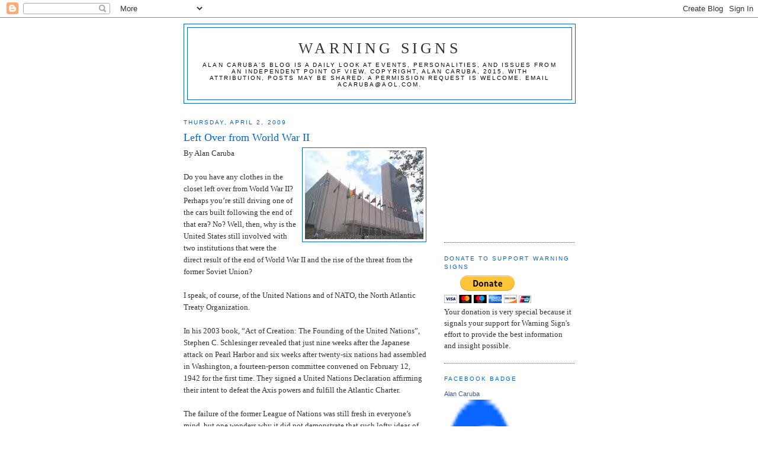

--- FILE ---
content_type: text/html; charset=UTF-8
request_url: https://factsnotfantasy.blogspot.com/2009/04/left-over-from-world-war-ii.html
body_size: 16100
content:
<!DOCTYPE html>
<html dir='ltr'>
<head>
<link href='https://www.blogger.com/static/v1/widgets/2944754296-widget_css_bundle.css' rel='stylesheet' type='text/css'/>
<meta content='text/html; charset=UTF-8' http-equiv='Content-Type'/>
<meta content='blogger' name='generator'/>
<link href='https://factsnotfantasy.blogspot.com/favicon.ico' rel='icon' type='image/x-icon'/>
<link href='http://factsnotfantasy.blogspot.com/2009/04/left-over-from-world-war-ii.html' rel='canonical'/>
<link rel="alternate" type="application/atom+xml" title="Warning Signs - Atom" href="https://factsnotfantasy.blogspot.com/feeds/posts/default" />
<link rel="alternate" type="application/rss+xml" title="Warning Signs - RSS" href="https://factsnotfantasy.blogspot.com/feeds/posts/default?alt=rss" />
<link rel="service.post" type="application/atom+xml" title="Warning Signs - Atom" href="https://www.blogger.com/feeds/196554259323465442/posts/default" />

<link rel="alternate" type="application/atom+xml" title="Warning Signs - Atom" href="https://factsnotfantasy.blogspot.com/feeds/3268154813680379034/comments/default" />
<!--Can't find substitution for tag [blog.ieCssRetrofitLinks]-->
<link href='https://blogger.googleusercontent.com/img/b/R29vZ2xl/AVvXsEjZ0d2JC49fsIiJvgmIEUUyUTdNo9pqsDJD3LwE-G2-5MTdUsLs1UqDjmM2YrlHPGLsFbjTmqS_vFcUTCjJIfxMwfZYvVbvH9CvERDqRVCkjDl-FemO1aFRhfDEklx1Z3FZPD-bEU13WXQ/s200/UN+Hqs+Bldg.bmp' rel='image_src'/>
<meta content='http://factsnotfantasy.blogspot.com/2009/04/left-over-from-world-war-ii.html' property='og:url'/>
<meta content='Left Over from World War II' property='og:title'/>
<meta content='By Alan Caruba Do you have any clothes in the closet left over from World War II? Perhaps you’re still driving one of the cars built followi...' property='og:description'/>
<meta content='https://blogger.googleusercontent.com/img/b/R29vZ2xl/AVvXsEjZ0d2JC49fsIiJvgmIEUUyUTdNo9pqsDJD3LwE-G2-5MTdUsLs1UqDjmM2YrlHPGLsFbjTmqS_vFcUTCjJIfxMwfZYvVbvH9CvERDqRVCkjDl-FemO1aFRhfDEklx1Z3FZPD-bEU13WXQ/w1200-h630-p-k-no-nu/UN+Hqs+Bldg.bmp' property='og:image'/>
<title>Warning Signs: Left Over from World War II</title>
<style id='page-skin-1' type='text/css'><!--
/*
-----------------------------------------------
Blogger Template Style
Name:     Minima
Date:     26 Feb 2004
Updated by: Blogger Team
----------------------------------------------- */
/* Use this with templates/template-twocol.html */
body {
background:#ffffff;
margin:0;
color:#333333;
font:x-small Georgia Serif;
font-size/* */:/**/small;
font-size: /**/small;
text-align: center;
}
a:link {
color:#378add;
text-decoration:none;
}
a:visited {
color:#0066cc;
text-decoration:none;
}
a:hover {
color:#0066cc;
text-decoration:underline;
}
a img {
border-width:0;
}
/* Header
-----------------------------------------------
*/
#header-wrapper {
width:660px;
margin:0 auto 10px;
border:1px solid #0066cc;
}
#header-inner {
background-position: center;
margin-left: auto;
margin-right: auto;
}
#header {
margin: 5px;
border: 1px solid #0066cc;
text-align: center;
color:#333333;
}
#header h1 {
margin:5px 5px 0;
padding:15px 20px .25em;
line-height:1.2em;
text-transform:uppercase;
letter-spacing:.2em;
font: normal normal 200% Georgia, Serif;
}
#header a {
color:#333333;
text-decoration:none;
}
#header a:hover {
color:#333333;
}
#header .description {
margin:0 5px 5px;
padding:0 20px 15px;
max-width:700px;
text-transform:uppercase;
letter-spacing:.2em;
line-height: 1.4em;
font: normal normal 78% 'Trebuchet MS', Trebuchet, Arial, Verdana, Sans-serif;
color: #00060d;
}
#header img {
margin-left: auto;
margin-right: auto;
}
/* Outer-Wrapper
----------------------------------------------- */
#outer-wrapper {
width: 660px;
margin:0 auto;
padding:10px;
text-align:left;
font: normal normal 100% Georgia, Times, serif;
}
#main-wrapper {
width: 410px;
float: left;
word-wrap: break-word; /* fix for long text breaking sidebar float in IE */
overflow: hidden;     /* fix for long non-text content breaking IE sidebar float */
}
#sidebar-wrapper {
width: 220px;
float: right;
word-wrap: break-word; /* fix for long text breaking sidebar float in IE */
overflow: hidden;      /* fix for long non-text content breaking IE sidebar float */
}
/* Headings
----------------------------------------------- */
h2 {
margin:1.5em 0 .75em;
font:normal normal 78% 'Trebuchet MS',Trebuchet,Arial,Verdana,Sans-serif;
line-height: 1.4em;
text-transform:uppercase;
letter-spacing:.2em;
color:#0066cc;
}
/* Posts
-----------------------------------------------
*/
h2.date-header {
margin:1.5em 0 .5em;
}
.post {
margin:.5em 0 1.5em;
border-bottom:1px dotted #0066cc;
padding-bottom:1.5em;
}
.post h3 {
margin:.25em 0 0;
padding:0 0 4px;
font-size:140%;
font-weight:normal;
line-height:1.4em;
color:#0066cc;
}
.post h3 a, .post h3 a:visited, .post h3 strong {
display:block;
text-decoration:none;
color:#0066cc;
font-weight:normal;
}
.post h3 strong, .post h3 a:hover {
color:#333333;
}
.post-body {
margin:0 0 .75em;
line-height:1.6em;
}
.post-body blockquote {
line-height:1.3em;
}
.post-footer {
margin: .75em 0;
color:#0066cc;
text-transform:uppercase;
letter-spacing:.1em;
font: normal normal 78% 'Trebuchet MS', Trebuchet, Arial, Verdana, Sans-serif;
line-height: 1.4em;
}
.comment-link {
margin-left:.6em;
}
.post img, table.tr-caption-container {
padding:4px;
border:1px solid #0066cc;
}
.tr-caption-container img {
border: none;
padding: 0;
}
.post blockquote {
margin:1em 20px;
}
.post blockquote p {
margin:.75em 0;
}
/* Comments
----------------------------------------------- */
#comments h4 {
margin:1em 0;
font-weight: bold;
line-height: 1.4em;
text-transform:uppercase;
letter-spacing:.2em;
color: #0066cc;
}
#comments-block {
margin:1em 0 1.5em;
line-height:1.6em;
}
#comments-block .comment-author {
margin:.5em 0;
}
#comments-block .comment-body {
margin:.25em 0 0;
}
#comments-block .comment-footer {
margin:-.25em 0 2em;
line-height: 1.4em;
text-transform:uppercase;
letter-spacing:.1em;
}
#comments-block .comment-body p {
margin:0 0 .75em;
}
.deleted-comment {
font-style:italic;
color:gray;
}
#blog-pager-newer-link {
float: left;
}
#blog-pager-older-link {
float: right;
}
#blog-pager {
text-align: center;
}
.feed-links {
clear: both;
line-height: 2.5em;
}
/* Sidebar Content
----------------------------------------------- */
.sidebar {
color: #333333;
line-height: 1.5em;
}
.sidebar ul {
list-style:none;
margin:0 0 0;
padding:0 0 0;
}
.sidebar li {
margin:0;
padding-top:0;
padding-right:0;
padding-bottom:.25em;
padding-left:15px;
text-indent:-15px;
line-height:1.5em;
}
.sidebar .widget, .main .widget {
border-bottom:1px dotted #0066cc;
margin:0 0 1.5em;
padding:0 0 1.5em;
}
.main .Blog {
border-bottom-width: 0;
}
/* Profile
----------------------------------------------- */
.profile-img {
float: left;
margin-top: 0;
margin-right: 5px;
margin-bottom: 5px;
margin-left: 0;
padding: 4px;
border: 1px solid #0066cc;
}
.profile-data {
margin:0;
text-transform:uppercase;
letter-spacing:.1em;
font: normal normal 78% 'Trebuchet MS', Trebuchet, Arial, Verdana, Sans-serif;
color: #0066cc;
font-weight: bold;
line-height: 1.6em;
}
.profile-datablock {
margin:.5em 0 .5em;
}
.profile-textblock {
margin: 0.5em 0;
line-height: 1.6em;
}
.profile-link {
font: normal normal 78% 'Trebuchet MS', Trebuchet, Arial, Verdana, Sans-serif;
text-transform: uppercase;
letter-spacing: .1em;
}
/* Footer
----------------------------------------------- */
#footer {
width:660px;
clear:both;
margin:0 auto;
padding-top:15px;
line-height: 1.6em;
text-transform:uppercase;
letter-spacing:.1em;
text-align: center;
}

--></style>
<link href='https://www.blogger.com/dyn-css/authorization.css?targetBlogID=196554259323465442&amp;zx=aabb5540-6591-4051-8602-dce66c59157c' media='none' onload='if(media!=&#39;all&#39;)media=&#39;all&#39;' rel='stylesheet'/><noscript><link href='https://www.blogger.com/dyn-css/authorization.css?targetBlogID=196554259323465442&amp;zx=aabb5540-6591-4051-8602-dce66c59157c' rel='stylesheet'/></noscript>
<meta name='google-adsense-platform-account' content='ca-host-pub-1556223355139109'/>
<meta name='google-adsense-platform-domain' content='blogspot.com'/>

<!-- data-ad-client=ca-pub-2736211339407891 -->

</head>
<body>
<div class='navbar section' id='navbar'><div class='widget Navbar' data-version='1' id='Navbar1'><script type="text/javascript">
    function setAttributeOnload(object, attribute, val) {
      if(window.addEventListener) {
        window.addEventListener('load',
          function(){ object[attribute] = val; }, false);
      } else {
        window.attachEvent('onload', function(){ object[attribute] = val; });
      }
    }
  </script>
<div id="navbar-iframe-container"></div>
<script type="text/javascript" src="https://apis.google.com/js/platform.js"></script>
<script type="text/javascript">
      gapi.load("gapi.iframes:gapi.iframes.style.bubble", function() {
        if (gapi.iframes && gapi.iframes.getContext) {
          gapi.iframes.getContext().openChild({
              url: 'https://www.blogger.com/navbar/196554259323465442?po\x3d3268154813680379034\x26origin\x3dhttps://factsnotfantasy.blogspot.com',
              where: document.getElementById("navbar-iframe-container"),
              id: "navbar-iframe"
          });
        }
      });
    </script><script type="text/javascript">
(function() {
var script = document.createElement('script');
script.type = 'text/javascript';
script.src = '//pagead2.googlesyndication.com/pagead/js/google_top_exp.js';
var head = document.getElementsByTagName('head')[0];
if (head) {
head.appendChild(script);
}})();
</script>
</div></div>
<div id='outer-wrapper'><div id='wrap2'>
<!-- skip links for text browsers -->
<span id='skiplinks' style='display:none;'>
<a href='#main'>skip to main </a> |
      <a href='#sidebar'>skip to sidebar</a>
</span>
<div id='header-wrapper'>
<div class='header section' id='header'><div class='widget Header' data-version='1' id='Header1'>
<div id='header-inner'>
<div class='titlewrapper'>
<h1 class='title'>
<a href='https://factsnotfantasy.blogspot.com/'>
Warning Signs
</a>
</h1>
</div>
<div class='descriptionwrapper'>
<p class='description'><span>Alan Caruba's blog is a daily look at events, personalities, and issues from an independent point of view. Copyright, Alan Caruba, 2015. With attribution, posts may be shared. A permission request is welcome. Email  acaruba@aol.com.</span></p>
</div>
</div>
</div></div>
</div>
<div id='content-wrapper'>
<div id='crosscol-wrapper' style='text-align:center'>
<div class='crosscol no-items section' id='crosscol'></div>
</div>
<div id='main-wrapper'>
<div class='main section' id='main'><div class='widget Blog' data-version='1' id='Blog1'>
<div class='blog-posts hfeed'>

          <div class="date-outer">
        
<h2 class='date-header'><span>Thursday, April 2, 2009</span></h2>

          <div class="date-posts">
        
<div class='post-outer'>
<div class='post hentry uncustomized-post-template' itemprop='blogPost' itemscope='itemscope' itemtype='http://schema.org/BlogPosting'>
<meta content='https://blogger.googleusercontent.com/img/b/R29vZ2xl/AVvXsEjZ0d2JC49fsIiJvgmIEUUyUTdNo9pqsDJD3LwE-G2-5MTdUsLs1UqDjmM2YrlHPGLsFbjTmqS_vFcUTCjJIfxMwfZYvVbvH9CvERDqRVCkjDl-FemO1aFRhfDEklx1Z3FZPD-bEU13WXQ/s200/UN+Hqs+Bldg.bmp' itemprop='image_url'/>
<meta content='196554259323465442' itemprop='blogId'/>
<meta content='3268154813680379034' itemprop='postId'/>
<a name='3268154813680379034'></a>
<h3 class='post-title entry-title' itemprop='name'>
Left Over from World War II
</h3>
<div class='post-header'>
<div class='post-header-line-1'></div>
</div>
<div class='post-body entry-content' id='post-body-3268154813680379034' itemprop='description articleBody'>
<img alt="" border="0" id="BLOGGER_PHOTO_ID_5320174826582251250" src="https://blogger.googleusercontent.com/img/b/R29vZ2xl/AVvXsEjZ0d2JC49fsIiJvgmIEUUyUTdNo9pqsDJD3LwE-G2-5MTdUsLs1UqDjmM2YrlHPGLsFbjTmqS_vFcUTCjJIfxMwfZYvVbvH9CvERDqRVCkjDl-FemO1aFRhfDEklx1Z3FZPD-bEU13WXQ/s200/UN+Hqs+Bldg.bmp" style="FLOAT: right; MARGIN: 0px 0px 10px 10px; WIDTH: 200px; CURSOR: hand; HEIGHT: 150px" />By Alan Caruba<br /><br />Do you have any clothes in the closet left over from World War II? Perhaps you&#8217;re still driving one of the cars built following the end of that era? No? Well, then, why is the United States still involved with two institutions that were the direct result of the end of World War II and the rise of the threat from the former Soviet Union?<br /><br />I speak, of course, of the United Nations and of NATO, the North Atlantic Treaty Organization.<br /><br />In his 2003 book, &#8220;Act of Creation: The Founding of the United Nations&#8221;, Stephen C. Schlesinger revealed that just nine weeks after the Japanese attack on Pearl Harbor and six weeks after twenty-six nations had assembled in Washington, a fourteen-person committee convened on February 12, 1942 for the first time. They signed a United Nations Declaration affirming their intent to defeat the Axis powers and fulfill the Atlantic Charter.<br /><br />The failure of the former League of Nations was still fresh in everyone&#8217;s mind, but one wonders why it did not demonstrate that such lofty ideas of global cooperation were doomed to failure. It is the oldest rule of diplomacy that nations always operate in their own interest.<br /><br />Franklin D. Roosevelt, however, was already planning for yet another such organization and envisioned it as a kind of global policeman that would be enforced primarily by the United States, Great Britain, France, China and the Soviet Union. They would be the core of the UN Security Council, each with veto power.<br /><br />Today, the Russian Federation has replaced the former Soviet Union and it is the People&#8217;s Republic of China that replaced former governments. Many have suggested that India should be a permanent member at this point, given its size and other factors.<br /><br />Fast forward from its inception and we have a United Nations dominated by a Middle Eastern coalition and a non-governmental environmentalist clique intent on ending the concept of individual national sovereignty in favor of either imposing Islam on the world and/or putting the UN in charge of the entire world.<br /><br />NATO had a legitimate reason to exist given the threat from the then-Soviet Union. As of 1991, however, that nation ceased to exist and many of its former satellite nations in Eastern Europe were quick to join NATO as a buffer against the Soviet Federation that replaced it. Georgia which was not a member was invaded by Russia in 2008. NATO did nothing.<br /><br />In a policy analysis from the Cato Institute, a Washington, D.C. think tank, Ted Galen Carpenter, its vice president for defense and foreign policy studies, offers the view that, at age 60, NATO is &#8220;A Hollow Alliance.&#8221;<br /><br />Carpenter notes that &#8220;Although NATO has added numerous new members during the past decade, most of them possess minuscule military capabilities.&#8221; In addition, some have &#8220;murky political systems and contentious relations with neighboring states, including a nuclear-armed Russia.&#8221;<br /><br />The result is that &#8220;NATO&#8217;s new members are weak, vulnerable, and provocative&#8212;and especially dangerous combination for the United States in its role as NATO&#8217;s leader.&#8221;<br /><br />Just how great a farce is NATO or, for that matter, the United Nations?<br /><br />A look at the Iraq War and the counterinsurgency in Afghanistan reveals that, other than Great Britain and Canada, all other forces were token and generally not involved in actual combat operations.<br /><br />As Carpenter points out, &#8220;Perhaps most worrisome, the defense spending levels and military capabilities of NATO&#8217;s principal European members have plunged in recent years&#8221; adding that &#8220;The ineffectiveness of the European militaries is apparent in NATO&#8217;s stumbling performance in Afghanistan.&#8221;<br /><br />Not surprisingly, Carpenter concludes that &#8220;While the alliance exists, it is a vehicle for European countries to free ride on the U.S. military commitment instead of spending adequately on their own defenses and taking responsibility for the security of their own region.&#8221; He calls it &#8220;a bad bargain for the United States.&#8221;<br /><br />The United Nations was a remake of the failed League of Nations (which the U.S. Senate refused to join, concerned for U.S. sovereignty) and NATO which followed the end of World War II, is now 60 years old. It is time to retire this tired organization.<br /><br />There are entirely new realities at work in the world today and some old ones such as a resurgent Islamism that need to be addressed. Neither the United Nations, nor is NATO up to the task and, in many ways, are part of the problem.
<div style='clear: both;'></div>
</div>
<div class='post-footer'>
<div class='post-footer-line post-footer-line-1'>
<span class='post-author vcard'>
Posted by
<span class='fn' itemprop='author' itemscope='itemscope' itemtype='http://schema.org/Person'>
<meta content='https://www.blogger.com/profile/10901162110385985193' itemprop='url'/>
<a class='g-profile' href='https://www.blogger.com/profile/10901162110385985193' rel='author' title='author profile'>
<span itemprop='name'>Alan Caruba</span>
</a>
</span>
</span>
<span class='post-timestamp'>
at
<meta content='http://factsnotfantasy.blogspot.com/2009/04/left-over-from-world-war-ii.html' itemprop='url'/>
<a class='timestamp-link' href='https://factsnotfantasy.blogspot.com/2009/04/left-over-from-world-war-ii.html' rel='bookmark' title='permanent link'><abbr class='published' itemprop='datePublished' title='2009-04-02T12:13:00-07:00'>12:13&#8239;PM</abbr></a>
</span>
<span class='post-comment-link'>
</span>
<span class='post-icons'>
<span class='item-action'>
<a href='https://www.blogger.com/email-post/196554259323465442/3268154813680379034' title='Email Post'>
<img alt='' class='icon-action' height='13' src='https://resources.blogblog.com/img/icon18_email.gif' width='18'/>
</a>
</span>
<span class='item-control blog-admin pid-996049897'>
<a href='https://www.blogger.com/post-edit.g?blogID=196554259323465442&postID=3268154813680379034&from=pencil' title='Edit Post'>
<img alt='' class='icon-action' height='18' src='https://resources.blogblog.com/img/icon18_edit_allbkg.gif' width='18'/>
</a>
</span>
</span>
<div class='post-share-buttons goog-inline-block'>
</div>
</div>
<div class='post-footer-line post-footer-line-2'>
<span class='post-labels'>
Labels:
<a href='https://factsnotfantasy.blogspot.com/search/label/NATO' rel='tag'>NATO</a>,
<a href='https://factsnotfantasy.blogspot.com/search/label/united%20nations' rel='tag'>united nations</a>
</span>
</div>
<div class='post-footer-line post-footer-line-3'>
<span class='post-location'>
</span>
</div>
</div>
</div>
<div class='comments' id='comments'>
<a name='comments'></a>
<h4>5 comments:</h4>
<div id='Blog1_comments-block-wrapper'>
<dl class='' id='comments-block'>
<dt class='comment-author blogger-comment-icon' id='c1449351630974341126'>
<a name='c1449351630974341126'></a>
<a href='https://www.blogger.com/profile/12277759681727009183' rel='nofollow'>Ayrdale</a>
said...
</dt>
<dd class='comment-body' id='Blog1_cmt-1449351630974341126'>
<p>
NATO  a problem ? Maybe, although NATO solidarity helped contain the USSR. However, it is the UN and its socialist ethos that is by far the biggest obstacle to human development and prosperity.<BR/><BR/>Africa is the litmus test for UN success or otherwise.<BR/><BR/>may I recommend this...<BR/>http://www.guernicamag.com/interviews/954/moyo/<BR/><BR/>...for essential reading and dissemination ?
</p>
</dd>
<dd class='comment-footer'>
<span class='comment-timestamp'>
<a href='https://factsnotfantasy.blogspot.com/2009/04/left-over-from-world-war-ii.html?showComment=1238712960000#c1449351630974341126' title='comment permalink'>
April 2, 2009 at 3:56&#8239;PM
</a>
<span class='item-control blog-admin pid-663772755'>
<a class='comment-delete' href='https://www.blogger.com/comment/delete/196554259323465442/1449351630974341126' title='Delete Comment'>
<img src='https://resources.blogblog.com/img/icon_delete13.gif'/>
</a>
</span>
</span>
</dd>
<dt class='comment-author blogger-comment-icon' id='c6197069388071254421'>
<a name='c6197069388071254421'></a>
<a href='https://www.blogger.com/profile/13745960671409518147' rel='nofollow'>Rich Kozlovich</a>
said...
</dt>
<dd class='comment-body' id='Blog1_cmt-6197069388071254421'>
<p>
Ayrdale,<BR/><BR/>Good link, well worth the time.<BR/><BR/>RK
</p>
</dd>
<dd class='comment-footer'>
<span class='comment-timestamp'>
<a href='https://factsnotfantasy.blogspot.com/2009/04/left-over-from-world-war-ii.html?showComment=1238717640000#c6197069388071254421' title='comment permalink'>
April 2, 2009 at 5:14&#8239;PM
</a>
<span class='item-control blog-admin pid-1953026611'>
<a class='comment-delete' href='https://www.blogger.com/comment/delete/196554259323465442/6197069388071254421' title='Delete Comment'>
<img src='https://resources.blogblog.com/img/icon_delete13.gif'/>
</a>
</span>
</span>
</dd>
<dt class='comment-author blogger-comment-icon' id='c5941665354755076603'>
<a name='c5941665354755076603'></a>
<a href='https://www.blogger.com/profile/00600685894612165866' rel='nofollow'>dustinj</a>
said...
</dt>
<dd class='comment-body' id='Blog1_cmt-5941665354755076603'>
<p>
It seems from reading that, in the past, that the peace organizations did very little to prevent the rise of world war 2.  From reading it shows that NATO and the U.N. are not doing very much to help with the Iraqi War.  Other than Great Britain or Canada helping the U.S. other countries have not done very much.
</p>
</dd>
<dd class='comment-footer'>
<span class='comment-timestamp'>
<a href='https://factsnotfantasy.blogspot.com/2009/04/left-over-from-world-war-ii.html?showComment=1238956680000#c5941665354755076603' title='comment permalink'>
April 5, 2009 at 11:38&#8239;AM
</a>
<span class='item-control blog-admin pid-859032704'>
<a class='comment-delete' href='https://www.blogger.com/comment/delete/196554259323465442/5941665354755076603' title='Delete Comment'>
<img src='https://resources.blogblog.com/img/icon_delete13.gif'/>
</a>
</span>
</span>
</dd>
<dt class='comment-author blogger-comment-icon' id='c5077662234248813207'>
<a name='c5077662234248813207'></a>
<a href='https://www.blogger.com/profile/01104648417209196641' rel='nofollow'>Kenny B.</a>
said...
</dt>
<dd class='comment-body' id='Blog1_cmt-5077662234248813207'>
<p>
One of the most disjointed, paranoid commentaries on the UN I've ever read.<BR/><BR/>How could the UN possibly take sovereignty from the United States?  Using its non-existent army?  Through its inability to tax?  Through non-binding resolutions?  Somebody please explain this to me.
</p>
</dd>
<dd class='comment-footer'>
<span class='comment-timestamp'>
<a href='https://factsnotfantasy.blogspot.com/2009/04/left-over-from-world-war-ii.html?showComment=1239026580000#c5077662234248813207' title='comment permalink'>
April 6, 2009 at 7:03&#8239;AM
</a>
<span class='item-control blog-admin pid-597591898'>
<a class='comment-delete' href='https://www.blogger.com/comment/delete/196554259323465442/5077662234248813207' title='Delete Comment'>
<img src='https://resources.blogblog.com/img/icon_delete13.gif'/>
</a>
</span>
</span>
</dd>
<dt class='comment-author blog-author blogger-comment-icon' id='c7106136662586150019'>
<a name='c7106136662586150019'></a>
<a href='https://www.blogger.com/profile/10901162110385985193' rel='nofollow'>Alan Caruba</a>
said...
</dt>
<dd class='comment-body' id='Blog1_cmt-7106136662586150019'>
<p>
In essense, international treaties, ratified by the US Senate, take precedence over the US Constitution. Thus, any UN treaty to which the US agrees because the law of OUR land. <BR/><BR/>This was the reason the Senate refused to join the League of Nations and why treaties put forth by the UN are often a direct threat to the sovereignty of the US to rule itself.<BR/><BR/>Similarly, membership in NATO obligates the US to respond to an invasion of a NATO member as if it were an invasion of the US.
</p>
</dd>
<dd class='comment-footer'>
<span class='comment-timestamp'>
<a href='https://factsnotfantasy.blogspot.com/2009/04/left-over-from-world-war-ii.html?showComment=1239029760000#c7106136662586150019' title='comment permalink'>
April 6, 2009 at 7:56&#8239;AM
</a>
<span class='item-control blog-admin pid-996049897'>
<a class='comment-delete' href='https://www.blogger.com/comment/delete/196554259323465442/7106136662586150019' title='Delete Comment'>
<img src='https://resources.blogblog.com/img/icon_delete13.gif'/>
</a>
</span>
</span>
</dd>
</dl>
</div>
<p class='comment-footer'>
<a href='https://www.blogger.com/comment/fullpage/post/196554259323465442/3268154813680379034' onclick=''>Post a Comment</a>
</p>
</div>
</div>

        </div></div>
      
</div>
<div class='blog-pager' id='blog-pager'>
<span id='blog-pager-newer-link'>
<a class='blog-pager-newer-link' href='https://factsnotfantasy.blogspot.com/2009/04/world-leaders-behaving-foolishly.html' id='Blog1_blog-pager-newer-link' title='Newer Post'>Newer Post</a>
</span>
<span id='blog-pager-older-link'>
<a class='blog-pager-older-link' href='https://factsnotfantasy.blogspot.com/2009/04/hating-capitalism.html' id='Blog1_blog-pager-older-link' title='Older Post'>Older Post</a>
</span>
<a class='home-link' href='https://factsnotfantasy.blogspot.com/'>Home</a>
</div>
<div class='clear'></div>
<div class='post-feeds'>
<div class='feed-links'>
Subscribe to:
<a class='feed-link' href='https://factsnotfantasy.blogspot.com/feeds/3268154813680379034/comments/default' target='_blank' type='application/atom+xml'>Post Comments (Atom)</a>
</div>
</div>
</div></div>
</div>
<div id='sidebar-wrapper'>
<div class='sidebar section' id='sidebar'><div class='widget AdSense' data-version='1' id='AdSense1'>
<div class='widget-content'>
<script type="text/javascript"><!--
google_ad_client = "ca-pub-2736211339407891";
google_ad_host = "ca-host-pub-1556223355139109";
google_ad_host_channel = "L0001";
/* factsnotfantasy_sidebar_AdSense1_200x200_as */
google_ad_slot = "2556883615";
google_ad_width = 200;
google_ad_height = 200;
//-->
</script>
<script type="text/javascript"
src="//pagead2.googlesyndication.com/pagead/show_ads.js">
</script>
<div class='clear'></div>
</div>
</div><div class='widget HTML' data-version='1' id='HTML2'>
<h2 class='title'>Donate to Support Warning Signs</h2>
<div class='widget-content'>
<form action="https://www.paypal.com/cgi-bin/webscr" method="post">
<input type="hidden" name="cmd" value="_s-xclick" />
<input type="hidden" name="hosted_button_id" value="JPWUVPMRS9686" />
<input type="image" src="https://www.paypal.com/en_US/i/btn/btn_donateCC_LG.gif" border="0" name="submit" alt="PayPal - The safer, easier way to pay online!" />
<img alt="" border="0" src="https://www.paypal.com/en_US/i/scr/pixel.gif" width="1" height="1" />
</form>

Your donation is very special because it signals your support for Warning Sign's effort to provide the best information and insight possible.
</div>
<div class='clear'></div>
</div><div class='widget HTML' data-version='1' id='HTML1'>
<h2 class='title'>Facebook Badge</h2>
<div class='widget-content'>
<!-- Facebook Badge START --><a style="font-family: &quot;lucida grande&quot;,tahoma,verdana,arial,sans-serif; font-size: 11px; font-variant: normal; font-style: normal; font-weight: normal; color: #3B5998; text-decoration: none;" href="http://www.facebook.com/people/Alan-Caruba/656380562" target="_TOP" title="Alan Caruba">Alan Caruba</a><br /><a href="http://www.facebook.com/people/Alan-Caruba/656380562" target="_TOP" title="Alan Caruba"><img width="120" style="border: 0px;" src="https://lh3.googleusercontent.com/blogger_img_proxy/AEn0k_uGH9x0a6J0y1kN9SMMQXAONtvNYgOwt5w6eS57QQ6X6r9s7SvKf8hnRVyrGYeTC9jVU7eGT-TqDpKWJRB3VUokun89eFmmnRj_jsdIAkNNMzMuQSvm7i8WZqVEr29K=s0-d" height="242"></a><br /><a style="font-family: &quot;lucida grande&quot;,tahoma,verdana,arial,sans-serif; font-size: 11px; font-variant: normal; font-style: normal; font-weight: normal; color: #3B5998; text-decoration: none;" href="http://www.facebook.com/facebook-widgets/" target="_TOP" title="Make your own badge!">Create Your Badge</a><!-- Facebook Badge END -->
</div>
<div class='clear'></div>
</div><div class='widget Followers' data-version='1' id='Followers1'>
<h2 class='title'>Followers</h2>
<div class='widget-content'>
<div id='Followers1-wrapper'>
<div style='margin-right:2px;'>
<div><script type="text/javascript" src="https://apis.google.com/js/platform.js"></script>
<div id="followers-iframe-container"></div>
<script type="text/javascript">
    window.followersIframe = null;
    function followersIframeOpen(url) {
      gapi.load("gapi.iframes", function() {
        if (gapi.iframes && gapi.iframes.getContext) {
          window.followersIframe = gapi.iframes.getContext().openChild({
            url: url,
            where: document.getElementById("followers-iframe-container"),
            messageHandlersFilter: gapi.iframes.CROSS_ORIGIN_IFRAMES_FILTER,
            messageHandlers: {
              '_ready': function(obj) {
                window.followersIframe.getIframeEl().height = obj.height;
              },
              'reset': function() {
                window.followersIframe.close();
                followersIframeOpen("https://www.blogger.com/followers/frame/196554259323465442?colors\x3dCgt0cmFuc3BhcmVudBILdHJhbnNwYXJlbnQaByMzMzMzMzMiByMzNzhhZGQqByNmZmZmZmYyByMwMDY2Y2M6ByMzMzMzMzNCByMzNzhhZGRKByMwMDA2MGRSByMzNzhhZGRaC3RyYW5zcGFyZW50\x26pageSize\x3d21\x26hl\x3den\x26origin\x3dhttps://factsnotfantasy.blogspot.com");
              },
              'open': function(url) {
                window.followersIframe.close();
                followersIframeOpen(url);
              }
            }
          });
        }
      });
    }
    followersIframeOpen("https://www.blogger.com/followers/frame/196554259323465442?colors\x3dCgt0cmFuc3BhcmVudBILdHJhbnNwYXJlbnQaByMzMzMzMzMiByMzNzhhZGQqByNmZmZmZmYyByMwMDY2Y2M6ByMzMzMzMzNCByMzNzhhZGRKByMwMDA2MGRSByMzNzhhZGRaC3RyYW5zcGFyZW50\x26pageSize\x3d21\x26hl\x3den\x26origin\x3dhttps://factsnotfantasy.blogspot.com");
  </script></div>
</div>
</div>
<div class='clear'></div>
</div>
</div><div class='widget LinkList' data-version='1' id='LinkList1'>
<h2>Some of My Favorite Websites</h2>
<div class='widget-content'>
<ul>
<li><a href='http://arranewsservice.com/'>ARRA News Service</a></li>
<li><a href='http://www.theabsurdreport.com/'>Absurd Report</a></li>
<li><a href='http://www.aim.org/'>Accuracy in Media</a></li>
<li><a href='http://articlevprojecttorestoreliberty.com/'>ArticleVProject</a></li>
<li><a href='http://bookviewsbyalancaruba.blogspot.com/'>Bookviews</a></li>
<li><a href='http://burtprelutsky.com/'>Burt Prelutsky (blog)</a></li>
<li><a href='http://www.cfact.org/'>CFACT.org</a></li>
<li><a href='http://www.cnsnews.com/'>CNSnews.com</a></li>
<li><a href='http://www.canadafreepress.com/'>Canada Free Press</a></li>
<li><a href='http://capitolhilloutsider.com/'>Capitol Hill Outsider</a></li>
<li><a href='http://www.carbon-sense.com'>Carbon Sense.com</a></li>
<li><a href='http://carubaeditorialservices.blogspot.com/'>Caruba Editorial Services</a></li>
<li><a href='http://www.cheyennenetwork.com/'>Cheyenne Network</a></li>
<li><a href='http://www.climatechangedispatch.com/'>Climate Change Dispatch</a></li>
<li><a href='http://www.climatedepot.com/'>Climate Depot</a></li>
<li><a href='http://www.conservativecrusader.com/'>Conservative Crusader</a></li>
<li><a href='http://www.conservativetruth.org/'>Conservative Truth</a></li>
<li><a href='http://www.enterstageright.com/'>Enter Stage Right.com</a></li>
<li><a href='http://www.familysecuritymatters.org/'>Family Security Matters</a></li>
<li><a href='http://www.federalobserver.com/'>Federal Observer</a></li>
<li><a href='http://www.freedomaction.net/'>Freedom Action Network</a></li>
<li><a href='http://www.globalfreepress.org/'>Global Free Press</a></li>
<li><a href='http://www.goldcoastchronicle.com/'>Gold Coast Chronicle</a></li>
<li><a href='http://www.heartland.org/'>Heartland Institute</a></li>
<li><a href='http://www.ilovemycarbondioxide.com/'>I Love My Carbon Dioxide</a></li>
<li><a href='http://www.iceagenow.com/'>Ice Age Now</a></li>
<li><a href='http://www.icecap.us/'>Ice Cap</a></li>
<li><a href='http://junkscience.com/'>Junk Science.com</a></li>
<li><a href='http://www.marrsguitars.com/'>Marr's Guitars</a></li>
<li><a href='http://nationalanxietycenter.blogspot.com/'>National Anxiety Center</a></li>
<li><a href='http://www.newmediajournal.us/'>New Media Journal</a></li>
<li><a href='http://www.newsnationbrewing.com/'>News Nation Brewing</a></li>
<li><a href='http://noisyroom.net'>Noisy Room. net</a></li>
<li><a href='http://www.onecitizenspeaking.com'>OneCitizenSpeaking.com</a></li>
<li><a href='http://papundits.wordpress.com/'>PA Pundits</a></li>
<li><a href='http://paradigmsanddemographics.blogspot.com/'>Paradigns and Demographics</a></li>
<li><a href='http://www.politicaltruthserum.blogspot.com/'>Political Truth Serum</a></li>
<li><a href='http://stevengoddard.wordpress.com/'>Real Science (blog)</a></li>
<li><a href='http://www.renewamerica.com/'>Renew America</a></li>
<li><a href='http://www.rightsidenews.com/'>Right Side News</a></li>
<li><a href='http://seanlinnane.blogspot.com/'>Stormbringer (blog)</a></li>
<li><a href='http://tbirdnow.mee.nu/'>T-Bird Now (blog)</a></li>
<li><a href='http://www.tpnn.com/'>Tea Party News Network</a></li>
<li><a href='http://texasfred.net/'>Texas Fred (blog)</a></li>
<li><a href='http://thebpafile.blogspot.com/'>The BPA File (blog)</a></li>
<li><a href='http://www.themoralliberal.com/'>The Moral Liberal</a></li>
<li><a href='http://tunnelwall.blogspot.com/'>The Tunnel Wall</a></li>
<li><a href='http://www.theospark.net/'>Theo Spark (blog)</a></li>
<li><a href='http://www.tysknews.com/'>Thought You Should Know</a></li>
<li><a href='http://tobakkonacht.com/'>Tobakkonacht</a></li>
<li><a href='http://tunnelwall.blogspot.com/'>Tunnel Wall</a></li>
<li><a href='http://usactionnews.com/'>USActionnews.com</a></li>
<li><a href='http://www.webcommentary.com/'>Web Commentary.com</a></li>
</ul>
<div class='clear'></div>
</div>
</div><div class='widget BloggerButton' data-version='1' id='BloggerButton1'>
<div class='widget-content'>
<a href='https://www.blogger.com'><img alt='Powered By Blogger' src='https://www.blogger.com/buttons/blogger-powerby-blue.gif'/></a>
<div class='clear'></div>
</div>
</div><div class='widget BlogArchive' data-version='1' id='BlogArchive1'>
<h2>Blog Archive</h2>
<div class='widget-content'>
<div id='ArchiveList'>
<div id='BlogArchive1_ArchiveList'>
<ul class='hierarchy'>
<li class='archivedate collapsed'>
<a class='toggle' href='javascript:void(0)'>
<span class='zippy'>

        &#9658;&#160;
      
</span>
</a>
<a class='post-count-link' href='https://factsnotfantasy.blogspot.com/2015/'>
2015
</a>
<span class='post-count' dir='ltr'>(141)</span>
<ul class='hierarchy'>
<li class='archivedate collapsed'>
<a class='toggle' href='javascript:void(0)'>
<span class='zippy'>

        &#9658;&#160;
      
</span>
</a>
<a class='post-count-link' href='https://factsnotfantasy.blogspot.com/2015/06/'>
June
</a>
<span class='post-count' dir='ltr'>(8)</span>
</li>
</ul>
<ul class='hierarchy'>
<li class='archivedate collapsed'>
<a class='toggle' href='javascript:void(0)'>
<span class='zippy'>

        &#9658;&#160;
      
</span>
</a>
<a class='post-count-link' href='https://factsnotfantasy.blogspot.com/2015/05/'>
May
</a>
<span class='post-count' dir='ltr'>(25)</span>
</li>
</ul>
<ul class='hierarchy'>
<li class='archivedate collapsed'>
<a class='toggle' href='javascript:void(0)'>
<span class='zippy'>

        &#9658;&#160;
      
</span>
</a>
<a class='post-count-link' href='https://factsnotfantasy.blogspot.com/2015/04/'>
April
</a>
<span class='post-count' dir='ltr'>(27)</span>
</li>
</ul>
<ul class='hierarchy'>
<li class='archivedate collapsed'>
<a class='toggle' href='javascript:void(0)'>
<span class='zippy'>

        &#9658;&#160;
      
</span>
</a>
<a class='post-count-link' href='https://factsnotfantasy.blogspot.com/2015/03/'>
March
</a>
<span class='post-count' dir='ltr'>(26)</span>
</li>
</ul>
<ul class='hierarchy'>
<li class='archivedate collapsed'>
<a class='toggle' href='javascript:void(0)'>
<span class='zippy'>

        &#9658;&#160;
      
</span>
</a>
<a class='post-count-link' href='https://factsnotfantasy.blogspot.com/2015/02/'>
February
</a>
<span class='post-count' dir='ltr'>(30)</span>
</li>
</ul>
<ul class='hierarchy'>
<li class='archivedate collapsed'>
<a class='toggle' href='javascript:void(0)'>
<span class='zippy'>

        &#9658;&#160;
      
</span>
</a>
<a class='post-count-link' href='https://factsnotfantasy.blogspot.com/2015/01/'>
January
</a>
<span class='post-count' dir='ltr'>(25)</span>
</li>
</ul>
</li>
</ul>
<ul class='hierarchy'>
<li class='archivedate collapsed'>
<a class='toggle' href='javascript:void(0)'>
<span class='zippy'>

        &#9658;&#160;
      
</span>
</a>
<a class='post-count-link' href='https://factsnotfantasy.blogspot.com/2014/'>
2014
</a>
<span class='post-count' dir='ltr'>(333)</span>
<ul class='hierarchy'>
<li class='archivedate collapsed'>
<a class='toggle' href='javascript:void(0)'>
<span class='zippy'>

        &#9658;&#160;
      
</span>
</a>
<a class='post-count-link' href='https://factsnotfantasy.blogspot.com/2014/12/'>
December
</a>
<span class='post-count' dir='ltr'>(29)</span>
</li>
</ul>
<ul class='hierarchy'>
<li class='archivedate collapsed'>
<a class='toggle' href='javascript:void(0)'>
<span class='zippy'>

        &#9658;&#160;
      
</span>
</a>
<a class='post-count-link' href='https://factsnotfantasy.blogspot.com/2014/11/'>
November
</a>
<span class='post-count' dir='ltr'>(27)</span>
</li>
</ul>
<ul class='hierarchy'>
<li class='archivedate collapsed'>
<a class='toggle' href='javascript:void(0)'>
<span class='zippy'>

        &#9658;&#160;
      
</span>
</a>
<a class='post-count-link' href='https://factsnotfantasy.blogspot.com/2014/10/'>
October
</a>
<span class='post-count' dir='ltr'>(30)</span>
</li>
</ul>
<ul class='hierarchy'>
<li class='archivedate collapsed'>
<a class='toggle' href='javascript:void(0)'>
<span class='zippy'>

        &#9658;&#160;
      
</span>
</a>
<a class='post-count-link' href='https://factsnotfantasy.blogspot.com/2014/09/'>
September
</a>
<span class='post-count' dir='ltr'>(30)</span>
</li>
</ul>
<ul class='hierarchy'>
<li class='archivedate collapsed'>
<a class='toggle' href='javascript:void(0)'>
<span class='zippy'>

        &#9658;&#160;
      
</span>
</a>
<a class='post-count-link' href='https://factsnotfantasy.blogspot.com/2014/08/'>
August
</a>
<span class='post-count' dir='ltr'>(26)</span>
</li>
</ul>
<ul class='hierarchy'>
<li class='archivedate collapsed'>
<a class='toggle' href='javascript:void(0)'>
<span class='zippy'>

        &#9658;&#160;
      
</span>
</a>
<a class='post-count-link' href='https://factsnotfantasy.blogspot.com/2014/07/'>
July
</a>
<span class='post-count' dir='ltr'>(29)</span>
</li>
</ul>
<ul class='hierarchy'>
<li class='archivedate collapsed'>
<a class='toggle' href='javascript:void(0)'>
<span class='zippy'>

        &#9658;&#160;
      
</span>
</a>
<a class='post-count-link' href='https://factsnotfantasy.blogspot.com/2014/06/'>
June
</a>
<span class='post-count' dir='ltr'>(28)</span>
</li>
</ul>
<ul class='hierarchy'>
<li class='archivedate collapsed'>
<a class='toggle' href='javascript:void(0)'>
<span class='zippy'>

        &#9658;&#160;
      
</span>
</a>
<a class='post-count-link' href='https://factsnotfantasy.blogspot.com/2014/05/'>
May
</a>
<span class='post-count' dir='ltr'>(26)</span>
</li>
</ul>
<ul class='hierarchy'>
<li class='archivedate collapsed'>
<a class='toggle' href='javascript:void(0)'>
<span class='zippy'>

        &#9658;&#160;
      
</span>
</a>
<a class='post-count-link' href='https://factsnotfantasy.blogspot.com/2014/04/'>
April
</a>
<span class='post-count' dir='ltr'>(27)</span>
</li>
</ul>
<ul class='hierarchy'>
<li class='archivedate collapsed'>
<a class='toggle' href='javascript:void(0)'>
<span class='zippy'>

        &#9658;&#160;
      
</span>
</a>
<a class='post-count-link' href='https://factsnotfantasy.blogspot.com/2014/03/'>
March
</a>
<span class='post-count' dir='ltr'>(28)</span>
</li>
</ul>
<ul class='hierarchy'>
<li class='archivedate collapsed'>
<a class='toggle' href='javascript:void(0)'>
<span class='zippy'>

        &#9658;&#160;
      
</span>
</a>
<a class='post-count-link' href='https://factsnotfantasy.blogspot.com/2014/02/'>
February
</a>
<span class='post-count' dir='ltr'>(24)</span>
</li>
</ul>
<ul class='hierarchy'>
<li class='archivedate collapsed'>
<a class='toggle' href='javascript:void(0)'>
<span class='zippy'>

        &#9658;&#160;
      
</span>
</a>
<a class='post-count-link' href='https://factsnotfantasy.blogspot.com/2014/01/'>
January
</a>
<span class='post-count' dir='ltr'>(29)</span>
</li>
</ul>
</li>
</ul>
<ul class='hierarchy'>
<li class='archivedate collapsed'>
<a class='toggle' href='javascript:void(0)'>
<span class='zippy'>

        &#9658;&#160;
      
</span>
</a>
<a class='post-count-link' href='https://factsnotfantasy.blogspot.com/2013/'>
2013
</a>
<span class='post-count' dir='ltr'>(388)</span>
<ul class='hierarchy'>
<li class='archivedate collapsed'>
<a class='toggle' href='javascript:void(0)'>
<span class='zippy'>

        &#9658;&#160;
      
</span>
</a>
<a class='post-count-link' href='https://factsnotfantasy.blogspot.com/2013/12/'>
December
</a>
<span class='post-count' dir='ltr'>(31)</span>
</li>
</ul>
<ul class='hierarchy'>
<li class='archivedate collapsed'>
<a class='toggle' href='javascript:void(0)'>
<span class='zippy'>

        &#9658;&#160;
      
</span>
</a>
<a class='post-count-link' href='https://factsnotfantasy.blogspot.com/2013/11/'>
November
</a>
<span class='post-count' dir='ltr'>(29)</span>
</li>
</ul>
<ul class='hierarchy'>
<li class='archivedate collapsed'>
<a class='toggle' href='javascript:void(0)'>
<span class='zippy'>

        &#9658;&#160;
      
</span>
</a>
<a class='post-count-link' href='https://factsnotfantasy.blogspot.com/2013/10/'>
October
</a>
<span class='post-count' dir='ltr'>(30)</span>
</li>
</ul>
<ul class='hierarchy'>
<li class='archivedate collapsed'>
<a class='toggle' href='javascript:void(0)'>
<span class='zippy'>

        &#9658;&#160;
      
</span>
</a>
<a class='post-count-link' href='https://factsnotfantasy.blogspot.com/2013/09/'>
September
</a>
<span class='post-count' dir='ltr'>(33)</span>
</li>
</ul>
<ul class='hierarchy'>
<li class='archivedate collapsed'>
<a class='toggle' href='javascript:void(0)'>
<span class='zippy'>

        &#9658;&#160;
      
</span>
</a>
<a class='post-count-link' href='https://factsnotfantasy.blogspot.com/2013/08/'>
August
</a>
<span class='post-count' dir='ltr'>(29)</span>
</li>
</ul>
<ul class='hierarchy'>
<li class='archivedate collapsed'>
<a class='toggle' href='javascript:void(0)'>
<span class='zippy'>

        &#9658;&#160;
      
</span>
</a>
<a class='post-count-link' href='https://factsnotfantasy.blogspot.com/2013/07/'>
July
</a>
<span class='post-count' dir='ltr'>(32)</span>
</li>
</ul>
<ul class='hierarchy'>
<li class='archivedate collapsed'>
<a class='toggle' href='javascript:void(0)'>
<span class='zippy'>

        &#9658;&#160;
      
</span>
</a>
<a class='post-count-link' href='https://factsnotfantasy.blogspot.com/2013/06/'>
June
</a>
<span class='post-count' dir='ltr'>(31)</span>
</li>
</ul>
<ul class='hierarchy'>
<li class='archivedate collapsed'>
<a class='toggle' href='javascript:void(0)'>
<span class='zippy'>

        &#9658;&#160;
      
</span>
</a>
<a class='post-count-link' href='https://factsnotfantasy.blogspot.com/2013/05/'>
May
</a>
<span class='post-count' dir='ltr'>(33)</span>
</li>
</ul>
<ul class='hierarchy'>
<li class='archivedate collapsed'>
<a class='toggle' href='javascript:void(0)'>
<span class='zippy'>

        &#9658;&#160;
      
</span>
</a>
<a class='post-count-link' href='https://factsnotfantasy.blogspot.com/2013/04/'>
April
</a>
<span class='post-count' dir='ltr'>(43)</span>
</li>
</ul>
<ul class='hierarchy'>
<li class='archivedate collapsed'>
<a class='toggle' href='javascript:void(0)'>
<span class='zippy'>

        &#9658;&#160;
      
</span>
</a>
<a class='post-count-link' href='https://factsnotfantasy.blogspot.com/2013/03/'>
March
</a>
<span class='post-count' dir='ltr'>(36)</span>
</li>
</ul>
<ul class='hierarchy'>
<li class='archivedate collapsed'>
<a class='toggle' href='javascript:void(0)'>
<span class='zippy'>

        &#9658;&#160;
      
</span>
</a>
<a class='post-count-link' href='https://factsnotfantasy.blogspot.com/2013/02/'>
February
</a>
<span class='post-count' dir='ltr'>(27)</span>
</li>
</ul>
<ul class='hierarchy'>
<li class='archivedate collapsed'>
<a class='toggle' href='javascript:void(0)'>
<span class='zippy'>

        &#9658;&#160;
      
</span>
</a>
<a class='post-count-link' href='https://factsnotfantasy.blogspot.com/2013/01/'>
January
</a>
<span class='post-count' dir='ltr'>(34)</span>
</li>
</ul>
</li>
</ul>
<ul class='hierarchy'>
<li class='archivedate collapsed'>
<a class='toggle' href='javascript:void(0)'>
<span class='zippy'>

        &#9658;&#160;
      
</span>
</a>
<a class='post-count-link' href='https://factsnotfantasy.blogspot.com/2012/'>
2012
</a>
<span class='post-count' dir='ltr'>(432)</span>
<ul class='hierarchy'>
<li class='archivedate collapsed'>
<a class='toggle' href='javascript:void(0)'>
<span class='zippy'>

        &#9658;&#160;
      
</span>
</a>
<a class='post-count-link' href='https://factsnotfantasy.blogspot.com/2012/12/'>
December
</a>
<span class='post-count' dir='ltr'>(33)</span>
</li>
</ul>
<ul class='hierarchy'>
<li class='archivedate collapsed'>
<a class='toggle' href='javascript:void(0)'>
<span class='zippy'>

        &#9658;&#160;
      
</span>
</a>
<a class='post-count-link' href='https://factsnotfantasy.blogspot.com/2012/11/'>
November
</a>
<span class='post-count' dir='ltr'>(34)</span>
</li>
</ul>
<ul class='hierarchy'>
<li class='archivedate collapsed'>
<a class='toggle' href='javascript:void(0)'>
<span class='zippy'>

        &#9658;&#160;
      
</span>
</a>
<a class='post-count-link' href='https://factsnotfantasy.blogspot.com/2012/10/'>
October
</a>
<span class='post-count' dir='ltr'>(37)</span>
</li>
</ul>
<ul class='hierarchy'>
<li class='archivedate collapsed'>
<a class='toggle' href='javascript:void(0)'>
<span class='zippy'>

        &#9658;&#160;
      
</span>
</a>
<a class='post-count-link' href='https://factsnotfantasy.blogspot.com/2012/09/'>
September
</a>
<span class='post-count' dir='ltr'>(43)</span>
</li>
</ul>
<ul class='hierarchy'>
<li class='archivedate collapsed'>
<a class='toggle' href='javascript:void(0)'>
<span class='zippy'>

        &#9658;&#160;
      
</span>
</a>
<a class='post-count-link' href='https://factsnotfantasy.blogspot.com/2012/08/'>
August
</a>
<span class='post-count' dir='ltr'>(37)</span>
</li>
</ul>
<ul class='hierarchy'>
<li class='archivedate collapsed'>
<a class='toggle' href='javascript:void(0)'>
<span class='zippy'>

        &#9658;&#160;
      
</span>
</a>
<a class='post-count-link' href='https://factsnotfantasy.blogspot.com/2012/07/'>
July
</a>
<span class='post-count' dir='ltr'>(37)</span>
</li>
</ul>
<ul class='hierarchy'>
<li class='archivedate collapsed'>
<a class='toggle' href='javascript:void(0)'>
<span class='zippy'>

        &#9658;&#160;
      
</span>
</a>
<a class='post-count-link' href='https://factsnotfantasy.blogspot.com/2012/06/'>
June
</a>
<span class='post-count' dir='ltr'>(35)</span>
</li>
</ul>
<ul class='hierarchy'>
<li class='archivedate collapsed'>
<a class='toggle' href='javascript:void(0)'>
<span class='zippy'>

        &#9658;&#160;
      
</span>
</a>
<a class='post-count-link' href='https://factsnotfantasy.blogspot.com/2012/05/'>
May
</a>
<span class='post-count' dir='ltr'>(36)</span>
</li>
</ul>
<ul class='hierarchy'>
<li class='archivedate collapsed'>
<a class='toggle' href='javascript:void(0)'>
<span class='zippy'>

        &#9658;&#160;
      
</span>
</a>
<a class='post-count-link' href='https://factsnotfantasy.blogspot.com/2012/04/'>
April
</a>
<span class='post-count' dir='ltr'>(38)</span>
</li>
</ul>
<ul class='hierarchy'>
<li class='archivedate collapsed'>
<a class='toggle' href='javascript:void(0)'>
<span class='zippy'>

        &#9658;&#160;
      
</span>
</a>
<a class='post-count-link' href='https://factsnotfantasy.blogspot.com/2012/03/'>
March
</a>
<span class='post-count' dir='ltr'>(33)</span>
</li>
</ul>
<ul class='hierarchy'>
<li class='archivedate collapsed'>
<a class='toggle' href='javascript:void(0)'>
<span class='zippy'>

        &#9658;&#160;
      
</span>
</a>
<a class='post-count-link' href='https://factsnotfantasy.blogspot.com/2012/02/'>
February
</a>
<span class='post-count' dir='ltr'>(38)</span>
</li>
</ul>
<ul class='hierarchy'>
<li class='archivedate collapsed'>
<a class='toggle' href='javascript:void(0)'>
<span class='zippy'>

        &#9658;&#160;
      
</span>
</a>
<a class='post-count-link' href='https://factsnotfantasy.blogspot.com/2012/01/'>
January
</a>
<span class='post-count' dir='ltr'>(31)</span>
</li>
</ul>
</li>
</ul>
<ul class='hierarchy'>
<li class='archivedate collapsed'>
<a class='toggle' href='javascript:void(0)'>
<span class='zippy'>

        &#9658;&#160;
      
</span>
</a>
<a class='post-count-link' href='https://factsnotfantasy.blogspot.com/2011/'>
2011
</a>
<span class='post-count' dir='ltr'>(457)</span>
<ul class='hierarchy'>
<li class='archivedate collapsed'>
<a class='toggle' href='javascript:void(0)'>
<span class='zippy'>

        &#9658;&#160;
      
</span>
</a>
<a class='post-count-link' href='https://factsnotfantasy.blogspot.com/2011/12/'>
December
</a>
<span class='post-count' dir='ltr'>(34)</span>
</li>
</ul>
<ul class='hierarchy'>
<li class='archivedate collapsed'>
<a class='toggle' href='javascript:void(0)'>
<span class='zippy'>

        &#9658;&#160;
      
</span>
</a>
<a class='post-count-link' href='https://factsnotfantasy.blogspot.com/2011/11/'>
November
</a>
<span class='post-count' dir='ltr'>(34)</span>
</li>
</ul>
<ul class='hierarchy'>
<li class='archivedate collapsed'>
<a class='toggle' href='javascript:void(0)'>
<span class='zippy'>

        &#9658;&#160;
      
</span>
</a>
<a class='post-count-link' href='https://factsnotfantasy.blogspot.com/2011/10/'>
October
</a>
<span class='post-count' dir='ltr'>(37)</span>
</li>
</ul>
<ul class='hierarchy'>
<li class='archivedate collapsed'>
<a class='toggle' href='javascript:void(0)'>
<span class='zippy'>

        &#9658;&#160;
      
</span>
</a>
<a class='post-count-link' href='https://factsnotfantasy.blogspot.com/2011/09/'>
September
</a>
<span class='post-count' dir='ltr'>(37)</span>
</li>
</ul>
<ul class='hierarchy'>
<li class='archivedate collapsed'>
<a class='toggle' href='javascript:void(0)'>
<span class='zippy'>

        &#9658;&#160;
      
</span>
</a>
<a class='post-count-link' href='https://factsnotfantasy.blogspot.com/2011/08/'>
August
</a>
<span class='post-count' dir='ltr'>(38)</span>
</li>
</ul>
<ul class='hierarchy'>
<li class='archivedate collapsed'>
<a class='toggle' href='javascript:void(0)'>
<span class='zippy'>

        &#9658;&#160;
      
</span>
</a>
<a class='post-count-link' href='https://factsnotfantasy.blogspot.com/2011/07/'>
July
</a>
<span class='post-count' dir='ltr'>(38)</span>
</li>
</ul>
<ul class='hierarchy'>
<li class='archivedate collapsed'>
<a class='toggle' href='javascript:void(0)'>
<span class='zippy'>

        &#9658;&#160;
      
</span>
</a>
<a class='post-count-link' href='https://factsnotfantasy.blogspot.com/2011/06/'>
June
</a>
<span class='post-count' dir='ltr'>(32)</span>
</li>
</ul>
<ul class='hierarchy'>
<li class='archivedate collapsed'>
<a class='toggle' href='javascript:void(0)'>
<span class='zippy'>

        &#9658;&#160;
      
</span>
</a>
<a class='post-count-link' href='https://factsnotfantasy.blogspot.com/2011/05/'>
May
</a>
<span class='post-count' dir='ltr'>(40)</span>
</li>
</ul>
<ul class='hierarchy'>
<li class='archivedate collapsed'>
<a class='toggle' href='javascript:void(0)'>
<span class='zippy'>

        &#9658;&#160;
      
</span>
</a>
<a class='post-count-link' href='https://factsnotfantasy.blogspot.com/2011/04/'>
April
</a>
<span class='post-count' dir='ltr'>(39)</span>
</li>
</ul>
<ul class='hierarchy'>
<li class='archivedate collapsed'>
<a class='toggle' href='javascript:void(0)'>
<span class='zippy'>

        &#9658;&#160;
      
</span>
</a>
<a class='post-count-link' href='https://factsnotfantasy.blogspot.com/2011/03/'>
March
</a>
<span class='post-count' dir='ltr'>(43)</span>
</li>
</ul>
<ul class='hierarchy'>
<li class='archivedate collapsed'>
<a class='toggle' href='javascript:void(0)'>
<span class='zippy'>

        &#9658;&#160;
      
</span>
</a>
<a class='post-count-link' href='https://factsnotfantasy.blogspot.com/2011/02/'>
February
</a>
<span class='post-count' dir='ltr'>(37)</span>
</li>
</ul>
<ul class='hierarchy'>
<li class='archivedate collapsed'>
<a class='toggle' href='javascript:void(0)'>
<span class='zippy'>

        &#9658;&#160;
      
</span>
</a>
<a class='post-count-link' href='https://factsnotfantasy.blogspot.com/2011/01/'>
January
</a>
<span class='post-count' dir='ltr'>(48)</span>
</li>
</ul>
</li>
</ul>
<ul class='hierarchy'>
<li class='archivedate collapsed'>
<a class='toggle' href='javascript:void(0)'>
<span class='zippy'>

        &#9658;&#160;
      
</span>
</a>
<a class='post-count-link' href='https://factsnotfantasy.blogspot.com/2010/'>
2010
</a>
<span class='post-count' dir='ltr'>(711)</span>
<ul class='hierarchy'>
<li class='archivedate collapsed'>
<a class='toggle' href='javascript:void(0)'>
<span class='zippy'>

        &#9658;&#160;
      
</span>
</a>
<a class='post-count-link' href='https://factsnotfantasy.blogspot.com/2010/12/'>
December
</a>
<span class='post-count' dir='ltr'>(53)</span>
</li>
</ul>
<ul class='hierarchy'>
<li class='archivedate collapsed'>
<a class='toggle' href='javascript:void(0)'>
<span class='zippy'>

        &#9658;&#160;
      
</span>
</a>
<a class='post-count-link' href='https://factsnotfantasy.blogspot.com/2010/11/'>
November
</a>
<span class='post-count' dir='ltr'>(48)</span>
</li>
</ul>
<ul class='hierarchy'>
<li class='archivedate collapsed'>
<a class='toggle' href='javascript:void(0)'>
<span class='zippy'>

        &#9658;&#160;
      
</span>
</a>
<a class='post-count-link' href='https://factsnotfantasy.blogspot.com/2010/10/'>
October
</a>
<span class='post-count' dir='ltr'>(43)</span>
</li>
</ul>
<ul class='hierarchy'>
<li class='archivedate collapsed'>
<a class='toggle' href='javascript:void(0)'>
<span class='zippy'>

        &#9658;&#160;
      
</span>
</a>
<a class='post-count-link' href='https://factsnotfantasy.blogspot.com/2010/09/'>
September
</a>
<span class='post-count' dir='ltr'>(41)</span>
</li>
</ul>
<ul class='hierarchy'>
<li class='archivedate collapsed'>
<a class='toggle' href='javascript:void(0)'>
<span class='zippy'>

        &#9658;&#160;
      
</span>
</a>
<a class='post-count-link' href='https://factsnotfantasy.blogspot.com/2010/08/'>
August
</a>
<span class='post-count' dir='ltr'>(53)</span>
</li>
</ul>
<ul class='hierarchy'>
<li class='archivedate collapsed'>
<a class='toggle' href='javascript:void(0)'>
<span class='zippy'>

        &#9658;&#160;
      
</span>
</a>
<a class='post-count-link' href='https://factsnotfantasy.blogspot.com/2010/07/'>
July
</a>
<span class='post-count' dir='ltr'>(52)</span>
</li>
</ul>
<ul class='hierarchy'>
<li class='archivedate collapsed'>
<a class='toggle' href='javascript:void(0)'>
<span class='zippy'>

        &#9658;&#160;
      
</span>
</a>
<a class='post-count-link' href='https://factsnotfantasy.blogspot.com/2010/06/'>
June
</a>
<span class='post-count' dir='ltr'>(63)</span>
</li>
</ul>
<ul class='hierarchy'>
<li class='archivedate collapsed'>
<a class='toggle' href='javascript:void(0)'>
<span class='zippy'>

        &#9658;&#160;
      
</span>
</a>
<a class='post-count-link' href='https://factsnotfantasy.blogspot.com/2010/05/'>
May
</a>
<span class='post-count' dir='ltr'>(67)</span>
</li>
</ul>
<ul class='hierarchy'>
<li class='archivedate collapsed'>
<a class='toggle' href='javascript:void(0)'>
<span class='zippy'>

        &#9658;&#160;
      
</span>
</a>
<a class='post-count-link' href='https://factsnotfantasy.blogspot.com/2010/04/'>
April
</a>
<span class='post-count' dir='ltr'>(72)</span>
</li>
</ul>
<ul class='hierarchy'>
<li class='archivedate collapsed'>
<a class='toggle' href='javascript:void(0)'>
<span class='zippy'>

        &#9658;&#160;
      
</span>
</a>
<a class='post-count-link' href='https://factsnotfantasy.blogspot.com/2010/03/'>
March
</a>
<span class='post-count' dir='ltr'>(81)</span>
</li>
</ul>
<ul class='hierarchy'>
<li class='archivedate collapsed'>
<a class='toggle' href='javascript:void(0)'>
<span class='zippy'>

        &#9658;&#160;
      
</span>
</a>
<a class='post-count-link' href='https://factsnotfantasy.blogspot.com/2010/02/'>
February
</a>
<span class='post-count' dir='ltr'>(76)</span>
</li>
</ul>
<ul class='hierarchy'>
<li class='archivedate collapsed'>
<a class='toggle' href='javascript:void(0)'>
<span class='zippy'>

        &#9658;&#160;
      
</span>
</a>
<a class='post-count-link' href='https://factsnotfantasy.blogspot.com/2010/01/'>
January
</a>
<span class='post-count' dir='ltr'>(62)</span>
</li>
</ul>
</li>
</ul>
<ul class='hierarchy'>
<li class='archivedate expanded'>
<a class='toggle' href='javascript:void(0)'>
<span class='zippy toggle-open'>

        &#9660;&#160;
      
</span>
</a>
<a class='post-count-link' href='https://factsnotfantasy.blogspot.com/2009/'>
2009
</a>
<span class='post-count' dir='ltr'>(439)</span>
<ul class='hierarchy'>
<li class='archivedate collapsed'>
<a class='toggle' href='javascript:void(0)'>
<span class='zippy'>

        &#9658;&#160;
      
</span>
</a>
<a class='post-count-link' href='https://factsnotfantasy.blogspot.com/2009/12/'>
December
</a>
<span class='post-count' dir='ltr'>(52)</span>
</li>
</ul>
<ul class='hierarchy'>
<li class='archivedate collapsed'>
<a class='toggle' href='javascript:void(0)'>
<span class='zippy'>

        &#9658;&#160;
      
</span>
</a>
<a class='post-count-link' href='https://factsnotfantasy.blogspot.com/2009/11/'>
November
</a>
<span class='post-count' dir='ltr'>(41)</span>
</li>
</ul>
<ul class='hierarchy'>
<li class='archivedate collapsed'>
<a class='toggle' href='javascript:void(0)'>
<span class='zippy'>

        &#9658;&#160;
      
</span>
</a>
<a class='post-count-link' href='https://factsnotfantasy.blogspot.com/2009/10/'>
October
</a>
<span class='post-count' dir='ltr'>(39)</span>
</li>
</ul>
<ul class='hierarchy'>
<li class='archivedate collapsed'>
<a class='toggle' href='javascript:void(0)'>
<span class='zippy'>

        &#9658;&#160;
      
</span>
</a>
<a class='post-count-link' href='https://factsnotfantasy.blogspot.com/2009/09/'>
September
</a>
<span class='post-count' dir='ltr'>(40)</span>
</li>
</ul>
<ul class='hierarchy'>
<li class='archivedate collapsed'>
<a class='toggle' href='javascript:void(0)'>
<span class='zippy'>

        &#9658;&#160;
      
</span>
</a>
<a class='post-count-link' href='https://factsnotfantasy.blogspot.com/2009/08/'>
August
</a>
<span class='post-count' dir='ltr'>(40)</span>
</li>
</ul>
<ul class='hierarchy'>
<li class='archivedate collapsed'>
<a class='toggle' href='javascript:void(0)'>
<span class='zippy'>

        &#9658;&#160;
      
</span>
</a>
<a class='post-count-link' href='https://factsnotfantasy.blogspot.com/2009/07/'>
July
</a>
<span class='post-count' dir='ltr'>(34)</span>
</li>
</ul>
<ul class='hierarchy'>
<li class='archivedate collapsed'>
<a class='toggle' href='javascript:void(0)'>
<span class='zippy'>

        &#9658;&#160;
      
</span>
</a>
<a class='post-count-link' href='https://factsnotfantasy.blogspot.com/2009/06/'>
June
</a>
<span class='post-count' dir='ltr'>(35)</span>
</li>
</ul>
<ul class='hierarchy'>
<li class='archivedate collapsed'>
<a class='toggle' href='javascript:void(0)'>
<span class='zippy'>

        &#9658;&#160;
      
</span>
</a>
<a class='post-count-link' href='https://factsnotfantasy.blogspot.com/2009/05/'>
May
</a>
<span class='post-count' dir='ltr'>(31)</span>
</li>
</ul>
<ul class='hierarchy'>
<li class='archivedate expanded'>
<a class='toggle' href='javascript:void(0)'>
<span class='zippy toggle-open'>

        &#9660;&#160;
      
</span>
</a>
<a class='post-count-link' href='https://factsnotfantasy.blogspot.com/2009/04/'>
April
</a>
<span class='post-count' dir='ltr'>(31)</span>
<ul class='posts'>
<li><a href='https://factsnotfantasy.blogspot.com/2009/04/events-will-decide.html'>Events Will Decide Obama Presidency</a></li>
<li><a href='https://factsnotfantasy.blogspot.com/2009/04/l-word.html'>The &quot;L&quot; Word</a></li>
<li><a href='https://factsnotfantasy.blogspot.com/2009/04/its-official-usa-is-to-blame-for.html'>USA Becoming Leading Apologist for Everything</a></li>
<li><a href='https://factsnotfantasy.blogspot.com/2009/04/just-waiting-to-kill-you.html'>Mosquitoes: Just Waiting to Kill You</a></li>
<li><a href='https://factsnotfantasy.blogspot.com/2009/04/too-much-too-deliberately-too-dangerous.html'>Too Much, Too Deliberately, Too Dangerous</a></li>
<li><a href='https://factsnotfantasy.blogspot.com/2009/04/solar-scenarios.html'>Solar Scenarios</a></li>
<li><a href='https://factsnotfantasy.blogspot.com/2009/04/adrift-on-ocean-of-lies.html'>Adrift on an Ocean of Lies</a></li>
<li><a href='https://factsnotfantasy.blogspot.com/2009/04/striking-iran.html'>Striking Iran</a></li>
<li><a href='https://factsnotfantasy.blogspot.com/2009/04/taking-of-america.html'>The Taking of America</a></li>
<li><a href='https://factsnotfantasy.blogspot.com/2009/04/annual-great-orgy-earth-day.html'>The Annual Green Orgy: Earth Day</a></li>
<li><a href='https://factsnotfantasy.blogspot.com/2009/04/greens-and-cows.html'>Nutty Stuff About Greens and Cows</a></li>
<li><a href='https://factsnotfantasy.blogspot.com/2009/04/uns-durban-ii-hate-fest.html'>The UN&#39;s Durban II Hate-Fest</a></li>
<li><a href='https://factsnotfantasy.blogspot.com/2009/04/stop-epa-before-it-destroys-america.html'>Stop the EPA Before it Destroys America!</a></li>
<li><a href='https://factsnotfantasy.blogspot.com/2009/04/lovelocks-last-gasp-gaia-theorist-says.html'>Lovelock&#39;s Last Gasp: Gaia Theorist Says We&#39;re Doomed</a></li>
<li><a href='https://factsnotfantasy.blogspot.com/2009/04/tax-day.html'>Tax Day, Tea Party Day</a></li>
<li><a href='https://factsnotfantasy.blogspot.com/2009/04/epa-holds-bed-bug-summit.html'>EPA Holds a Bed Bug &quot;Summit&quot;</a></li>
<li><a href='https://factsnotfantasy.blogspot.com/2009/04/on-not-understanding-capitalism-or.html'>On Not Understanding Capitalism or Liberalism</a></li>
<li><a href='https://factsnotfantasy.blogspot.com/2009/04/when-inmates-are-in-charge.html'>When the Inmates are in Charge</a></li>
<li><a href='https://factsnotfantasy.blogspot.com/2009/04/dangerous-new-global-warming-law.html'>A Dangerous New Global Warming Law</a></li>
<li><a href='https://factsnotfantasy.blogspot.com/2009/04/usn-destroyer-versus-somalis-in-small.html'>USN Destroyer Versus Somalis in a small Boat</a></li>
<li><a href='https://factsnotfantasy.blogspot.com/2009/04/axing-air-force.html'>Axing the Air Force</a></li>
<li><a href='https://factsnotfantasy.blogspot.com/2009/04/our-gangster-government_08.html'>Our Gangster Government</a></li>
<li><a href='https://factsnotfantasy.blogspot.com/2009/04/who-should-fear-israel.html'>Who Should Fear Israel?</a></li>
<li><a href='https://factsnotfantasy.blogspot.com/2009/04/north-korea-nukes-obama-blather.html'>North Korea &#39;Nukes&#39; Obama Blather</a></li>
<li><a href='https://factsnotfantasy.blogspot.com/2009/04/formula-for-failure.html'>A Formula for Failure</a></li>
<li><a href='https://factsnotfantasy.blogspot.com/2009/04/very-thin-quill.html'>Journalism Today: A Very Thin Quill</a></li>
<li><a href='https://factsnotfantasy.blogspot.com/2009/04/us-presidents-do-not-bow-to-foreign.html'>US Presidents DO NOT bow to Foreign Monarchs!</a></li>
<li><a href='https://factsnotfantasy.blogspot.com/2009/04/welcome-to-new-meek-weak-usa.html'>Welcome to the New Meek, Weak USA</a></li>
<li><a href='https://factsnotfantasy.blogspot.com/2009/04/world-leaders-behaving-foolishly.html'>World Leaders Behaving Foolishly</a></li>
<li><a href='https://factsnotfantasy.blogspot.com/2009/04/left-over-from-world-war-ii.html'>Left Over from World War II</a></li>
<li><a href='https://factsnotfantasy.blogspot.com/2009/04/hating-capitalism.html'>Hating Capitalism</a></li>
</ul>
</li>
</ul>
<ul class='hierarchy'>
<li class='archivedate collapsed'>
<a class='toggle' href='javascript:void(0)'>
<span class='zippy'>

        &#9658;&#160;
      
</span>
</a>
<a class='post-count-link' href='https://factsnotfantasy.blogspot.com/2009/03/'>
March
</a>
<span class='post-count' dir='ltr'>(34)</span>
</li>
</ul>
<ul class='hierarchy'>
<li class='archivedate collapsed'>
<a class='toggle' href='javascript:void(0)'>
<span class='zippy'>

        &#9658;&#160;
      
</span>
</a>
<a class='post-count-link' href='https://factsnotfantasy.blogspot.com/2009/02/'>
February
</a>
<span class='post-count' dir='ltr'>(31)</span>
</li>
</ul>
<ul class='hierarchy'>
<li class='archivedate collapsed'>
<a class='toggle' href='javascript:void(0)'>
<span class='zippy'>

        &#9658;&#160;
      
</span>
</a>
<a class='post-count-link' href='https://factsnotfantasy.blogspot.com/2009/01/'>
January
</a>
<span class='post-count' dir='ltr'>(31)</span>
</li>
</ul>
</li>
</ul>
<ul class='hierarchy'>
<li class='archivedate collapsed'>
<a class='toggle' href='javascript:void(0)'>
<span class='zippy'>

        &#9658;&#160;
      
</span>
</a>
<a class='post-count-link' href='https://factsnotfantasy.blogspot.com/2008/'>
2008
</a>
<span class='post-count' dir='ltr'>(331)</span>
<ul class='hierarchy'>
<li class='archivedate collapsed'>
<a class='toggle' href='javascript:void(0)'>
<span class='zippy'>

        &#9658;&#160;
      
</span>
</a>
<a class='post-count-link' href='https://factsnotfantasy.blogspot.com/2008/12/'>
December
</a>
<span class='post-count' dir='ltr'>(33)</span>
</li>
</ul>
<ul class='hierarchy'>
<li class='archivedate collapsed'>
<a class='toggle' href='javascript:void(0)'>
<span class='zippy'>

        &#9658;&#160;
      
</span>
</a>
<a class='post-count-link' href='https://factsnotfantasy.blogspot.com/2008/11/'>
November
</a>
<span class='post-count' dir='ltr'>(28)</span>
</li>
</ul>
<ul class='hierarchy'>
<li class='archivedate collapsed'>
<a class='toggle' href='javascript:void(0)'>
<span class='zippy'>

        &#9658;&#160;
      
</span>
</a>
<a class='post-count-link' href='https://factsnotfantasy.blogspot.com/2008/10/'>
October
</a>
<span class='post-count' dir='ltr'>(31)</span>
</li>
</ul>
<ul class='hierarchy'>
<li class='archivedate collapsed'>
<a class='toggle' href='javascript:void(0)'>
<span class='zippy'>

        &#9658;&#160;
      
</span>
</a>
<a class='post-count-link' href='https://factsnotfantasy.blogspot.com/2008/09/'>
September
</a>
<span class='post-count' dir='ltr'>(28)</span>
</li>
</ul>
<ul class='hierarchy'>
<li class='archivedate collapsed'>
<a class='toggle' href='javascript:void(0)'>
<span class='zippy'>

        &#9658;&#160;
      
</span>
</a>
<a class='post-count-link' href='https://factsnotfantasy.blogspot.com/2008/08/'>
August
</a>
<span class='post-count' dir='ltr'>(30)</span>
</li>
</ul>
<ul class='hierarchy'>
<li class='archivedate collapsed'>
<a class='toggle' href='javascript:void(0)'>
<span class='zippy'>

        &#9658;&#160;
      
</span>
</a>
<a class='post-count-link' href='https://factsnotfantasy.blogspot.com/2008/07/'>
July
</a>
<span class='post-count' dir='ltr'>(26)</span>
</li>
</ul>
<ul class='hierarchy'>
<li class='archivedate collapsed'>
<a class='toggle' href='javascript:void(0)'>
<span class='zippy'>

        &#9658;&#160;
      
</span>
</a>
<a class='post-count-link' href='https://factsnotfantasy.blogspot.com/2008/06/'>
June
</a>
<span class='post-count' dir='ltr'>(22)</span>
</li>
</ul>
<ul class='hierarchy'>
<li class='archivedate collapsed'>
<a class='toggle' href='javascript:void(0)'>
<span class='zippy'>

        &#9658;&#160;
      
</span>
</a>
<a class='post-count-link' href='https://factsnotfantasy.blogspot.com/2008/05/'>
May
</a>
<span class='post-count' dir='ltr'>(26)</span>
</li>
</ul>
<ul class='hierarchy'>
<li class='archivedate collapsed'>
<a class='toggle' href='javascript:void(0)'>
<span class='zippy'>

        &#9658;&#160;
      
</span>
</a>
<a class='post-count-link' href='https://factsnotfantasy.blogspot.com/2008/04/'>
April
</a>
<span class='post-count' dir='ltr'>(27)</span>
</li>
</ul>
<ul class='hierarchy'>
<li class='archivedate collapsed'>
<a class='toggle' href='javascript:void(0)'>
<span class='zippy'>

        &#9658;&#160;
      
</span>
</a>
<a class='post-count-link' href='https://factsnotfantasy.blogspot.com/2008/03/'>
March
</a>
<span class='post-count' dir='ltr'>(22)</span>
</li>
</ul>
<ul class='hierarchy'>
<li class='archivedate collapsed'>
<a class='toggle' href='javascript:void(0)'>
<span class='zippy'>

        &#9658;&#160;
      
</span>
</a>
<a class='post-count-link' href='https://factsnotfantasy.blogspot.com/2008/02/'>
February
</a>
<span class='post-count' dir='ltr'>(25)</span>
</li>
</ul>
<ul class='hierarchy'>
<li class='archivedate collapsed'>
<a class='toggle' href='javascript:void(0)'>
<span class='zippy'>

        &#9658;&#160;
      
</span>
</a>
<a class='post-count-link' href='https://factsnotfantasy.blogspot.com/2008/01/'>
January
</a>
<span class='post-count' dir='ltr'>(33)</span>
</li>
</ul>
</li>
</ul>
<ul class='hierarchy'>
<li class='archivedate collapsed'>
<a class='toggle' href='javascript:void(0)'>
<span class='zippy'>

        &#9658;&#160;
      
</span>
</a>
<a class='post-count-link' href='https://factsnotfantasy.blogspot.com/2007/'>
2007
</a>
<span class='post-count' dir='ltr'>(90)</span>
<ul class='hierarchy'>
<li class='archivedate collapsed'>
<a class='toggle' href='javascript:void(0)'>
<span class='zippy'>

        &#9658;&#160;
      
</span>
</a>
<a class='post-count-link' href='https://factsnotfantasy.blogspot.com/2007/12/'>
December
</a>
<span class='post-count' dir='ltr'>(24)</span>
</li>
</ul>
<ul class='hierarchy'>
<li class='archivedate collapsed'>
<a class='toggle' href='javascript:void(0)'>
<span class='zippy'>

        &#9658;&#160;
      
</span>
</a>
<a class='post-count-link' href='https://factsnotfantasy.blogspot.com/2007/11/'>
November
</a>
<span class='post-count' dir='ltr'>(25)</span>
</li>
</ul>
<ul class='hierarchy'>
<li class='archivedate collapsed'>
<a class='toggle' href='javascript:void(0)'>
<span class='zippy'>

        &#9658;&#160;
      
</span>
</a>
<a class='post-count-link' href='https://factsnotfantasy.blogspot.com/2007/10/'>
October
</a>
<span class='post-count' dir='ltr'>(31)</span>
</li>
</ul>
<ul class='hierarchy'>
<li class='archivedate collapsed'>
<a class='toggle' href='javascript:void(0)'>
<span class='zippy'>

        &#9658;&#160;
      
</span>
</a>
<a class='post-count-link' href='https://factsnotfantasy.blogspot.com/2007/09/'>
September
</a>
<span class='post-count' dir='ltr'>(10)</span>
</li>
</ul>
</li>
</ul>
</div>
</div>
<div class='clear'></div>
</div>
</div><div class='widget Profile' data-version='1' id='Profile1'>
<h2>About Me</h2>
<div class='widget-content'>
<a href='https://www.blogger.com/profile/10901162110385985193'><img alt='My photo' class='profile-img' height='80' src='//blogger.googleusercontent.com/img/b/R29vZ2xl/AVvXsEgfvbL4LSDTk-v-iAntEr3kKsCtoMkNhNktyR8jbJDysEidNAjVttLiO6I9MIdnm4ACI_q9emdq90OC1FeF116gnGow6i_2QO1CLtAA_YFbaISm-4C6BoNJlsmB_Lsgkto/s220/alan-newphoto-sm.jpg' width='54'/></a>
<dl class='profile-datablock'>
<dt class='profile-data'>
<a class='profile-name-link g-profile' href='https://www.blogger.com/profile/10901162110385985193' rel='author' style='background-image: url(//www.blogger.com/img/logo-16.png);'>
Alan Caruba
</a>
</dt>
<dd class='profile-textblock'>I am and have been for a long time a writer by profession. I have several books to my credit and my daily column, "Warning Signs", is disseminated on many Internet news and opinion websites, as well as blogs. In addition, I am a longtime book reviewer and have a blog offering a monthly report on new fiction and non-fiction.</dd>
</dl>
<a class='profile-link' href='https://www.blogger.com/profile/10901162110385985193' rel='author'>View my complete profile</a>
<div class='clear'></div>
</div>
</div></div>
</div>
<!-- spacer for skins that want sidebar and main to be the same height-->
<div class='clear'>&#160;</div>
</div>
<!-- end content-wrapper -->
<div id='footer-wrapper'>
<div class='footer section' id='footer'><div class='widget Stats' data-version='1' id='Stats1'>
<h2>Total Pageviews</h2>
<div class='widget-content'>
<div id='Stats1_content' style='display: none;'>
<span class='counter-wrapper graph-counter-wrapper' id='Stats1_totalCount'>
</span>
<div class='clear'></div>
</div>
</div>
</div><div class='widget Feed' data-version='1' id='Feed1'>
<h2>Warning Signs</h2>
<div class='widget-content' id='Feed1_feedItemListDisplay'>
<span style='filter: alpha(25); opacity: 0.25;'>
<a href='http://factsnotfantasy.blogspot.com/feeds/posts/default'>Loading...</a>
</span>
</div>
<div class='clear'></div>
</div><div class='widget BlogSearch' data-version='1' id='BlogSearch1'>
<h2 class='title'>Search This Blog</h2>
<div class='widget-content'>
<div id='BlogSearch1_form'>
<form action='https://factsnotfantasy.blogspot.com/search' class='gsc-search-box' target='_top'>
<table cellpadding='0' cellspacing='0' class='gsc-search-box'>
<tbody>
<tr>
<td class='gsc-input'>
<input autocomplete='off' class='gsc-input' name='q' size='10' title='search' type='text' value=''/>
</td>
<td class='gsc-search-button'>
<input class='gsc-search-button' title='search' type='submit' value='Search'/>
</td>
</tr>
</tbody>
</table>
</form>
</div>
</div>
<div class='clear'></div>
</div></div>
</div>
</div></div>
<!-- end outer-wrapper -->

<script type="text/javascript" src="https://www.blogger.com/static/v1/widgets/2028843038-widgets.js"></script>
<script type='text/javascript'>
window['__wavt'] = 'AOuZoY4bFAD3wDBiSpbhJGJ_HZBMwMbDNg:1769623209490';_WidgetManager._Init('//www.blogger.com/rearrange?blogID\x3d196554259323465442','//factsnotfantasy.blogspot.com/2009/04/left-over-from-world-war-ii.html','196554259323465442');
_WidgetManager._SetDataContext([{'name': 'blog', 'data': {'blogId': '196554259323465442', 'title': 'Warning Signs', 'url': 'https://factsnotfantasy.blogspot.com/2009/04/left-over-from-world-war-ii.html', 'canonicalUrl': 'http://factsnotfantasy.blogspot.com/2009/04/left-over-from-world-war-ii.html', 'homepageUrl': 'https://factsnotfantasy.blogspot.com/', 'searchUrl': 'https://factsnotfantasy.blogspot.com/search', 'canonicalHomepageUrl': 'http://factsnotfantasy.blogspot.com/', 'blogspotFaviconUrl': 'https://factsnotfantasy.blogspot.com/favicon.ico', 'bloggerUrl': 'https://www.blogger.com', 'hasCustomDomain': false, 'httpsEnabled': true, 'enabledCommentProfileImages': false, 'gPlusViewType': 'FILTERED_POSTMOD', 'adultContent': false, 'analyticsAccountNumber': '', 'encoding': 'UTF-8', 'locale': 'en', 'localeUnderscoreDelimited': 'en', 'languageDirection': 'ltr', 'isPrivate': false, 'isMobile': false, 'isMobileRequest': false, 'mobileClass': '', 'isPrivateBlog': false, 'isDynamicViewsAvailable': true, 'feedLinks': '\x3clink rel\x3d\x22alternate\x22 type\x3d\x22application/atom+xml\x22 title\x3d\x22Warning Signs - Atom\x22 href\x3d\x22https://factsnotfantasy.blogspot.com/feeds/posts/default\x22 /\x3e\n\x3clink rel\x3d\x22alternate\x22 type\x3d\x22application/rss+xml\x22 title\x3d\x22Warning Signs - RSS\x22 href\x3d\x22https://factsnotfantasy.blogspot.com/feeds/posts/default?alt\x3drss\x22 /\x3e\n\x3clink rel\x3d\x22service.post\x22 type\x3d\x22application/atom+xml\x22 title\x3d\x22Warning Signs - Atom\x22 href\x3d\x22https://www.blogger.com/feeds/196554259323465442/posts/default\x22 /\x3e\n\n\x3clink rel\x3d\x22alternate\x22 type\x3d\x22application/atom+xml\x22 title\x3d\x22Warning Signs - Atom\x22 href\x3d\x22https://factsnotfantasy.blogspot.com/feeds/3268154813680379034/comments/default\x22 /\x3e\n', 'meTag': '', 'adsenseClientId': 'ca-pub-2736211339407891', 'adsenseHostId': 'ca-host-pub-1556223355139109', 'adsenseHasAds': true, 'adsenseAutoAds': false, 'boqCommentIframeForm': true, 'loginRedirectParam': '', 'view': '', 'dynamicViewsCommentsSrc': '//www.blogblog.com/dynamicviews/4224c15c4e7c9321/js/comments.js', 'dynamicViewsScriptSrc': '//www.blogblog.com/dynamicviews/e590af4a5abdbc8b', 'plusOneApiSrc': 'https://apis.google.com/js/platform.js', 'disableGComments': true, 'interstitialAccepted': false, 'sharing': {'platforms': [{'name': 'Get link', 'key': 'link', 'shareMessage': 'Get link', 'target': ''}, {'name': 'Facebook', 'key': 'facebook', 'shareMessage': 'Share to Facebook', 'target': 'facebook'}, {'name': 'BlogThis!', 'key': 'blogThis', 'shareMessage': 'BlogThis!', 'target': 'blog'}, {'name': 'X', 'key': 'twitter', 'shareMessage': 'Share to X', 'target': 'twitter'}, {'name': 'Pinterest', 'key': 'pinterest', 'shareMessage': 'Share to Pinterest', 'target': 'pinterest'}, {'name': 'Email', 'key': 'email', 'shareMessage': 'Email', 'target': 'email'}], 'disableGooglePlus': true, 'googlePlusShareButtonWidth': 0, 'googlePlusBootstrap': '\x3cscript type\x3d\x22text/javascript\x22\x3ewindow.___gcfg \x3d {\x27lang\x27: \x27en\x27};\x3c/script\x3e'}, 'hasCustomJumpLinkMessage': false, 'jumpLinkMessage': 'Read more', 'pageType': 'item', 'postId': '3268154813680379034', 'postImageThumbnailUrl': 'https://blogger.googleusercontent.com/img/b/R29vZ2xl/AVvXsEjZ0d2JC49fsIiJvgmIEUUyUTdNo9pqsDJD3LwE-G2-5MTdUsLs1UqDjmM2YrlHPGLsFbjTmqS_vFcUTCjJIfxMwfZYvVbvH9CvERDqRVCkjDl-FemO1aFRhfDEklx1Z3FZPD-bEU13WXQ/s72-c/UN+Hqs+Bldg.bmp', 'postImageUrl': 'https://blogger.googleusercontent.com/img/b/R29vZ2xl/AVvXsEjZ0d2JC49fsIiJvgmIEUUyUTdNo9pqsDJD3LwE-G2-5MTdUsLs1UqDjmM2YrlHPGLsFbjTmqS_vFcUTCjJIfxMwfZYvVbvH9CvERDqRVCkjDl-FemO1aFRhfDEklx1Z3FZPD-bEU13WXQ/s200/UN+Hqs+Bldg.bmp', 'pageName': 'Left Over from World War II', 'pageTitle': 'Warning Signs: Left Over from World War II'}}, {'name': 'features', 'data': {}}, {'name': 'messages', 'data': {'edit': 'Edit', 'linkCopiedToClipboard': 'Link copied to clipboard!', 'ok': 'Ok', 'postLink': 'Post Link'}}, {'name': 'template', 'data': {'isResponsive': false, 'isAlternateRendering': false, 'isCustom': false}}, {'name': 'view', 'data': {'classic': {'name': 'classic', 'url': '?view\x3dclassic'}, 'flipcard': {'name': 'flipcard', 'url': '?view\x3dflipcard'}, 'magazine': {'name': 'magazine', 'url': '?view\x3dmagazine'}, 'mosaic': {'name': 'mosaic', 'url': '?view\x3dmosaic'}, 'sidebar': {'name': 'sidebar', 'url': '?view\x3dsidebar'}, 'snapshot': {'name': 'snapshot', 'url': '?view\x3dsnapshot'}, 'timeslide': {'name': 'timeslide', 'url': '?view\x3dtimeslide'}, 'isMobile': false, 'title': 'Left Over from World War II', 'description': 'By Alan Caruba Do you have any clothes in the closet left over from World War II? Perhaps you\u2019re still driving one of the cars built followi...', 'featuredImage': 'https://blogger.googleusercontent.com/img/b/R29vZ2xl/AVvXsEjZ0d2JC49fsIiJvgmIEUUyUTdNo9pqsDJD3LwE-G2-5MTdUsLs1UqDjmM2YrlHPGLsFbjTmqS_vFcUTCjJIfxMwfZYvVbvH9CvERDqRVCkjDl-FemO1aFRhfDEklx1Z3FZPD-bEU13WXQ/s200/UN+Hqs+Bldg.bmp', 'url': 'https://factsnotfantasy.blogspot.com/2009/04/left-over-from-world-war-ii.html', 'type': 'item', 'isSingleItem': true, 'isMultipleItems': false, 'isError': false, 'isPage': false, 'isPost': true, 'isHomepage': false, 'isArchive': false, 'isLabelSearch': false, 'postId': 3268154813680379034}}]);
_WidgetManager._RegisterWidget('_NavbarView', new _WidgetInfo('Navbar1', 'navbar', document.getElementById('Navbar1'), {}, 'displayModeFull'));
_WidgetManager._RegisterWidget('_HeaderView', new _WidgetInfo('Header1', 'header', document.getElementById('Header1'), {}, 'displayModeFull'));
_WidgetManager._RegisterWidget('_BlogView', new _WidgetInfo('Blog1', 'main', document.getElementById('Blog1'), {'cmtInteractionsEnabled': false, 'lightboxEnabled': true, 'lightboxModuleUrl': 'https://www.blogger.com/static/v1/jsbin/3314219954-lbx.js', 'lightboxCssUrl': 'https://www.blogger.com/static/v1/v-css/828616780-lightbox_bundle.css'}, 'displayModeFull'));
_WidgetManager._RegisterWidget('_AdSenseView', new _WidgetInfo('AdSense1', 'sidebar', document.getElementById('AdSense1'), {}, 'displayModeFull'));
_WidgetManager._RegisterWidget('_HTMLView', new _WidgetInfo('HTML2', 'sidebar', document.getElementById('HTML2'), {}, 'displayModeFull'));
_WidgetManager._RegisterWidget('_HTMLView', new _WidgetInfo('HTML1', 'sidebar', document.getElementById('HTML1'), {}, 'displayModeFull'));
_WidgetManager._RegisterWidget('_FollowersView', new _WidgetInfo('Followers1', 'sidebar', document.getElementById('Followers1'), {}, 'displayModeFull'));
_WidgetManager._RegisterWidget('_LinkListView', new _WidgetInfo('LinkList1', 'sidebar', document.getElementById('LinkList1'), {}, 'displayModeFull'));
_WidgetManager._RegisterWidget('_BloggerButtonView', new _WidgetInfo('BloggerButton1', 'sidebar', document.getElementById('BloggerButton1'), {}, 'displayModeFull'));
_WidgetManager._RegisterWidget('_BlogArchiveView', new _WidgetInfo('BlogArchive1', 'sidebar', document.getElementById('BlogArchive1'), {'languageDirection': 'ltr', 'loadingMessage': 'Loading\x26hellip;'}, 'displayModeFull'));
_WidgetManager._RegisterWidget('_ProfileView', new _WidgetInfo('Profile1', 'sidebar', document.getElementById('Profile1'), {}, 'displayModeFull'));
_WidgetManager._RegisterWidget('_StatsView', new _WidgetInfo('Stats1', 'footer', document.getElementById('Stats1'), {'title': 'Total Pageviews', 'showGraphicalCounter': true, 'showAnimatedCounter': false, 'showSparkline': false, 'statsUrl': '//factsnotfantasy.blogspot.com/b/stats?style\x3dBLACK_TRANSPARENT\x26timeRange\x3dALL_TIME\x26token\x3dAPq4FmD2uqMBUNFHfWyJMbkCH-e09Yj-RFPME4EXHTditr55G2WsvxzmA-oOeWwQ_ra7EHZAduSL-S2U9xzGdHHU68fzW7Qb8A'}, 'displayModeFull'));
_WidgetManager._RegisterWidget('_FeedView', new _WidgetInfo('Feed1', 'footer', document.getElementById('Feed1'), {'title': 'Warning Signs', 'showItemDate': false, 'showItemAuthor': false, 'feedUrl': 'http://factsnotfantasy.blogspot.com/feeds/posts/default', 'numItemsShow': 5, 'loadingMsg': 'Loading...', 'openLinksInNewWindow': false, 'useFeedWidgetServ': 'true'}, 'displayModeFull'));
_WidgetManager._RegisterWidget('_BlogSearchView', new _WidgetInfo('BlogSearch1', 'footer', document.getElementById('BlogSearch1'), {}, 'displayModeFull'));
</script>
</body>
</html>

--- FILE ---
content_type: text/html; charset=UTF-8
request_url: https://factsnotfantasy.blogspot.com/b/stats?style=BLACK_TRANSPARENT&timeRange=ALL_TIME&token=APq4FmD2uqMBUNFHfWyJMbkCH-e09Yj-RFPME4EXHTditr55G2WsvxzmA-oOeWwQ_ra7EHZAduSL-S2U9xzGdHHU68fzW7Qb8A
body_size: -9
content:
{"total":7768052,"sparklineOptions":{"backgroundColor":{"fillOpacity":0.1,"fill":"#000000"},"series":[{"areaOpacity":0.3,"color":"#202020"}]},"sparklineData":[[0,9],[1,10],[2,9],[3,12],[4,9],[5,11],[6,8],[7,11],[8,13],[9,16],[10,47],[11,32],[12,25],[13,14],[14,20],[15,17],[16,20],[17,45],[18,100],[19,94],[20,50],[21,70],[22,75],[23,21],[24,19],[25,6],[26,34],[27,16],[28,28],[29,15]],"nextTickMs":50704}

--- FILE ---
content_type: text/html; charset=utf-8
request_url: https://www.google.com/recaptcha/api2/aframe
body_size: 268
content:
<!DOCTYPE HTML><html><head><meta http-equiv="content-type" content="text/html; charset=UTF-8"></head><body><script nonce="GPYLmDc3LURxYbFZtaHfEw">/** Anti-fraud and anti-abuse applications only. See google.com/recaptcha */ try{var clients={'sodar':'https://pagead2.googlesyndication.com/pagead/sodar?'};window.addEventListener("message",function(a){try{if(a.source===window.parent){var b=JSON.parse(a.data);var c=clients[b['id']];if(c){var d=document.createElement('img');d.src=c+b['params']+'&rc='+(localStorage.getItem("rc::a")?sessionStorage.getItem("rc::b"):"");window.document.body.appendChild(d);sessionStorage.setItem("rc::e",parseInt(sessionStorage.getItem("rc::e")||0)+1);localStorage.setItem("rc::h",'1769623212405');}}}catch(b){}});window.parent.postMessage("_grecaptcha_ready", "*");}catch(b){}</script></body></html>